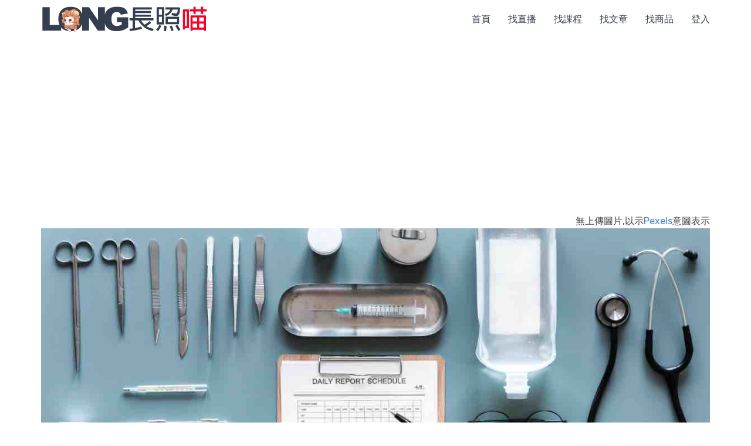

--- FILE ---
content_type: text/html; charset=utf-8
request_url: https://www.icarecat.com/event/24414
body_size: 7301
content:
<!doctype html>
<html lang="zh-CN">

<head>

    <meta charset="utf-8">
    <meta http-equiv="X-UA-Compatible" content="IE=edge">
    <meta name="viewport" content="width=device-width, initial-scale=1">
    <meta name="author" content="長照喵長照課程活動平台">
    <!--上述三個要最前面-->
	
   <title>原住民族與多元族群文化-刊登平台：長照喵-長照課程活動平台｜長照繼續教育6年120積分課程優先曝光</title>
   <meta name="robots" content="index,nofollow">
   <meta name="description" content="05/04 原住民族與多元族群文化 臺中市大里區中興路二段438號6樓｜推薦熱門課程：照顧服務員職前訓練課程及單一級證照考前衝刺班、身心障礙支持服務20小時核心課程、失智症照顧服務20小時核心課程、長照經營管理創業課程、緊急救命術、足部護理、口腔抽吸、消防安全、感染管制、性別敏感度、多元族群文化課程、長照數位課程-照顧者應該知道的事" >
   <meta name="keywords" content="清心社區福祉發展協會,原住民族,多元族群文化,長照積分,長照,長照2.0,長照活動,長照課程,長照補助,長照資源,長照地圖,長期照顧,長照特約,護理之家,安養院,日間照顧,日照中心,看護,復能">
   <link rel="canonical" href="https://www.icarecat.com/event/24414" />
   <link rel="alternate" href="https://www.icarecat.com/event/24414" hreflang="x-default" />	
   <!--  Facebook meta  -->
   <meta property="og:locale"        content="zh_TW" >
   <meta property="og:url"           content="https://www.icarecat.com/event/24414" >
   <meta property="og:type"          content="website" >
   <meta property="og:title"         content="05/04 原住民族與多元族群文化 清心社區福祉發展協會" >
   <meta property="og:image:alt"     content="原住民族與多元族群文化" >
   <meta property="og:description"   content="臺中市大里區中興路二段438號6樓" >
   <meta property="fb:app_id"        content="319459268966026" >
    
   <meta property="og:image"         content="https://s3-us-west-1.amazonaws.com/icarecat.com/static/photo/train.jpg" >
   <meta property="og:image:width"   content="1200" >
   <meta property="og:image:height"  content="630" >
    
    
   
   
    

    
<script type="application/ld+json">
{
  "@context": "https://schema.org",
  "@type": "Event",
  "name": "原住民族與多元族群文化",
  "startDate": "2024-05-04T18:30",
  "endDate": "2024-05-04T18:30",
  "eventAttendanceMode": "https://schema.org/OfflineEventAttendanceMode",
  "eventStatus": "https://schema.org/EventScheduled",
  "location": {
    "@type": "Place",
    "name": "臺中市大里區中興路二段438號6樓",
    "address": {
      "@type": "PostalAddress",
      "streetAddress": "臺中市大里區中興路二段438號6樓"
    }
  },
  "image": [
    "https://s3-us-west-1.amazonaws.com/icarecat.com/",
    "https://s3-us-west-1.amazonaws.com/icarecat.com/static/photo/train.jpg",
    "https://s3-us-west-1.amazonaws.com/icarecat.com/static/fb_index.jpeg"
   ],
  "description": "由清心社區福祉發展協會舉辦的健康/長照活動",
    "offers": {
    "@type": "Offer",
    "url": "/event/24414",
     
      "price": "450",
     
    "priceCurrency": "TWD",
    "availability": "https://schema.org/InStock",
    "validFrom": "2024-05-04T18:30"
  },
  "performer": {
    "@type": "PerformingGroup",
    "name": "清心社區福祉發展協會"
  },
  "organizer": {
    "@type": "Organization",
    "name": "清心社區福祉發展協會",
    "url": "https://www.icarecat.com/company/3906"
  }
  
}
</script>

<script type="application/ld+json">
    {
      "@context": "https://schema.org",
      "@type": "BreadcrumbList",
      "itemListElement": [{
        "@type": "ListItem",
        "position": 1,
        "name": "首頁",
        "item": "https://www.icarecat.com/"
      },{
        "@type": "ListItem",
        "position": 2,
        "name": "清心社區福祉發展協會",
        "item": "https://www.icarecat.com/company/3906"
      },{
        "@type": "ListItem",
        "position": 3,
        "name": "原住民族與多元族群文化"
      }]
    }
    </script>
    

    <!--網域預先解析-->
    <link rel="dns-prefetch" href="https://d2dslxovgsjszz.cloudfront.net" />
    <link rel="dns-prefetch" href="https://s3.us-west-1.amazonaws.com" />
    <link rel="dns-prefetch" href="https://cdn.jsdelivr.net" />
    <link rel="dns-prefetch" href="https://code.jquery.com" />
    <link rel="dns-prefetch" href="https://fonts.gstatic.com" />
    <link rel="dns-prefetch" href="https://www.googletagmanager.com" />
    <link rel="dns-prefetch" href="https://www.google-analytics.com " />
       

 

   <!--預先載入重要圖片-->
   
   <link rel="preload" as="image" href="https://d2dslxovgsjszz.cloudfront.net/static/photo/train.jpg" >
   
   



  

   


 

    
    <!-- google font rubik -->
    <link rel="stylesheet" href="https://fonts.googleapis.com/css?family=Rubik:400,500,600&display=swap" >
    <!-- bootstrap css 不能改-->
    <!--<link rel="stylesheet" href="https://cdn.staticfile.org/twitter-bootstrap/3.3.7/css/bootstrap.min.css">-->
    <link rel="stylesheet" href="https://cdn.jsdelivr.net/npm/bootstrap@3.4.1/dist/css/bootstrap.min.css" integrity="sha384-HSMxcRTRxnN+Bdg0JdbxYKrThecOKuH5zCYotlSAcp1+c8xmyTe9GYg1l9a69psu" crossorigin="anonymous">
    <!-- default css 不能改-->
    <link rel="stylesheet" href="https://d2dslxovgsjszz.cloudfront.net/static/css/default.css">
    <!-- style css 不能改-->
    <link rel="stylesheet" href="https://d2dslxovgsjszz.cloudfront.net/static/style0313001.css">
    <!--延遲圖片下載-->
    <script src="https://d2dslxovgsjszz.cloudfront.net/static/js/lazysizes.min.js" async></script>
    <!--  Favicon Icon  -->
    <link rel="shortcut icon" href="https://d2dslxovgsjszz.cloudfront.net/favicon.ico" type="image/x-icon">
    <!--  apple-touch-icon  -->
    <link rel="apple-touch-icon" href="https://d2dslxovgsjszz.cloudfront.net/favicon.ico">
    <!--jquery.min.js跟大分類動畫有關不能刪-->
    <!--<script src="https://code.jquery.com/jquery-2.2.4.min.js" integrity="sha256-BbhdlvQf/xTY9gja0Dq3HiwQF8LaCRTXxZKRutelT44=" crossorigin="anonymous"></script>--> 
    <script src="https://code.jquery.com/jquery-3.6.0.min.js" integrity="sha256-/xUj+3OJU5yExlq6GSYGSHk7tPXikynS7ogEvDej/m4=" crossorigin="anonymous"></script>  
    <!--google廣告-->
    <script async src="https://pagead2.googlesyndication.com/pagead/js/adsbygoogle.js?client=ca-pub-4360751609946942" crossorigin="anonymous"></script>



<!-- 長照喵 Global site tag (gtag.js) - Google Analytics -->
<script async src="https://www.googletagmanager.com/gtag/js?id=UA-9787960-16"></script>
<script>
  window.dataLayer = window.dataLayer || [];
  function gtag(){dataLayer.push(arguments);}
  gtag('js', new Date());
  gtag('config', 'UA-9787960-16');
</script>

</head>



<body>

<style>
#title-cat{color:#CD0000;} 

img {
  max-width: 100%;
  height: auto;
}

.top-zone{
	position:fixed;
	width:100%;
	height:40px;
	top:0px;
	line-height:40px;
	text-align:center;
	z-index:990;
	color:white;
	background: #363f4d;
}
</style>

  


<!-- Wrapper Start -->
<div class="wrapper">

	<!-- Header Area Start -->
	<header>
	
	  

	
		<!-- Header Middle Start -->
		<div class="header-middle white-bg header-sticky">
			<div class="container">
				<div class="row">
				    <div class="col-sm-12">
				        <!-- Logo Start -->
						<div class="logo pull-left hidden-xs">
							<a href="/" alt="長照喵首頁" title="長照喵首頁" rel="dofollow"><img class="lazyload" data-src="https://d2dslxovgsjszz.cloudfront.net/static/svglogo.svg" width="284" height="100%" alt="長照喵首頁" title="長照喵首頁"/></a>
						</div>
						<!-- Logo End -->
					    
						<!-- Header Middle Menu Start -->
						<div class="middle-menu hidden-xs pull-right">
							<nav>
								<ul class="middle-menu-list">
								    <li><a href="/" alt="長照喵首頁" title="長照喵首頁" rel="dofollow">首頁</a></li>
								    <li><a href="/live" alt="長照直播課程｜長照喵推薦" title="長照直播課程｜長照喵推薦" rel="dofollow">找直播</a></li>
								    <li><a href="/index/臺北" alt="臺北長照課程｜長照喵整理" title="臺北長照課程｜長照喵整理" rel="dofollow">找課程</a></li>
								    <li><a href="/article-list" alt="長照文章｜長照喵精選" title="長照文章｜長照喵精選" rel="dofollow">找文章</a></li>
								    <li><a href="/product-list" alt="長照用品｜長照喵推薦" title="長照喵｜長照喵推薦" rel="dofollow">找商品</a></li>
								 
								    <li><a href="/accounts/login/?nexturl=/event/24414" alt="登入長照喵" title="登入長照喵" rel="nofollow">登入</a></li>
								 
								</ul>
							</nav>
						</div>
						<!-- Header Middle Menu End -->
					</div>
					 <!-- Cartt Box Start -->										
				</div>
				<!-- Row End -->
			</div>
			<!-- Container End -->
		</div>
		<!-- Header Middle End -->
	</header>
	<!-- Header Area End -->
	
	<div class="top-zone visible-xs">
	   <a href="/" style="color:white;" alt="長照喵首頁" title="長照喵首頁" rel="dofollow">首頁</a>&nbsp;
	   <a href="/live" style="color:white;" alt="長照直播課程｜長照喵推薦" title="長照直播課程｜長照喵推薦" rel="dofollow">直播</a>&nbsp;
       <a href="/index/臺北" style="color:white;" alt="臺北長照課程｜長照喵整理" title="臺北長照課程｜長照喵整理" rel="dofollow">課程</a>&nbsp;
       <a href="/article-list" style="color:white;" alt="長照文章｜長照喵精選" title="長照文章｜長照喵精選" rel="dofollow">文章</a>&nbsp;
       <a href="/product-list" style="color:white;" alt="長照用品｜長照喵推薦" title="長照用品｜長照喵推薦" rel="dofollow">商城</a>&nbsp; 
     
	   <a href="/accounts/login/?nexturl=/event/24414" style="color:white;" alt="登入長照喵" title="登入長照喵" rel="nofollow">登入</a></li>
	 	
    </div>	


	


<style>

.table *{ border: 0px solid transparent !important; }

#content {
  word-break: break-all;
  padding:10px 0px;
  
}

#content img{

  width: 100%;   

}

.required{
  display:inline;
  color:red;
}

.ticket-price {
  display:inline;
  font-size:12px;
  color:red;
}

.title {
  font-size:14px;
  display:inline;
}

.caption {
   font-size:12px;
   color:#888;
   margin: 10px;
   display:inline;
}

.option input {
   margin: 6px;
}


.text-input {
   margin:5px 0px;
}


#regi {

 border:1px dotted;

}

#share {

 margin:10px 0px;

}

/*Youtube嵌入自適應*/

.video-container {

position: relative;
padding-bottom: 56.25%;
padding-top: 30px;
height: 0;
overflow: hidden;
}

.video-container iframe, .video-container object, .video-container embed {

position: absolute;
top: 0;left: 0;
width: 100%;
height: 100%;
}

.event-phone-button{
	position:fixed;
	width:100%;
	height:40px;
	bottom:0px;
	line-height:40px;
	text-align:center;
	z-index:990;
	color:white;
	background: #363f4d;
}





</style>



<script> 
 function showPrePartis(){
 
   $("#participant_li").removeClass("active");
   $("#pre_participant_li").addClass("active");
   
   $("#participants").css("display","none"); 
   $("#pre_participants").css("display","block"); 
      
 }
 
 function showPartis(){
 
   $("#participant_li").addClass("active");
   $("#pre_participant_li").removeClass("active");
   
   $("#participants").css("display","block");
   $("#pre_participants").css("display","none"); 
 
 }

$(document).ready(function(){
           
   
   $("#submitbutton").click(function(){

        	
		
		
		
		
		
	 
	});//submitbutton
	
});	//document
</script>


<script>
function event_like_delete24414() {
    $.get("/noindex/event-like-delete/24414");
    var html = "<span class=\"glyphicon glyphicon-heart-empty\" onclick=\"event_like_add24414();\"></span>";
    $("#event_like24414").html(html);                      
}
                
function event_like_add24414() {
    $.get("/noindex/event-like-add/24414");
    var html = "<span class=\"glyphicon glyphicon-heart\" onclick=\"event_like_delete24414();\"></span>";
    $("#event_like24414").html(html);                      
}

function company_like_delete3906() {
    $.get("/noindex/company-like-delete/3906");
    var html = "<span class=\"glyphicon glyphicon-heart-empty\" onclick=\"company_like_add3906();\">按我追蹤最新活動</span>";
    $("#company_like3906").html(html);                      
}
                
function company_like_add3906() {
    $.get("/noindex/company-like-add/3906");
    var html = "<span class=\"glyphicon glyphicon-heart\" onclick=\"company_like_delete3906();\"></span>";
    $("#company_like3906").html(html);                      
}
</script>

<div class="slider-area slider-one">
	<div class="container">	
	        <div class="row">
	           <div class="visible-xs" style="margin:8px 0px 8px 0px;">&nbsp;</div>
            </div><!--row--> 

        
        <div class="row">
			 <div class="col-lg-12 col-md-12 col-sm-12 col-xs-12" align="center">
                 
                     
                       <div align="right">無上傳圖片,以示<a href="https://www.pexels.com/" target="_blank" alt="Pexels" title="Pexels" rel="nofollow">Pexels</a>意圖表示</div>
		               <img class="img-responsive" src="https://d2dslxovgsjszz.cloudfront.net/static/photo/train.jpg" alt="原住民族與多元族群文化" title="原住民族與多元族群文化">			
                     
                 
              <br />   
		     </div><!--col-->
        </div><!--row--> 

			   <div class="row">
				  <div class="col-lg-8 col-md-8 col-sm-8 col-xs-12 table-responsive">
				  
				
			   

			                    <div align="center" style="color: red;">活動內容若有變更 以各舉辦單位官網公告為主</div>
			                    
			                    <div style="margin:10px 0px;">
			                    			                     
			                       <div style="font-size: 18px;display:inline;"><a href="/company/3906" alt="清心社區福祉發展協會" title="清心社區福祉發展協會" rel="dofollow">清心社區福祉發展協會</a></div>
                                   
			                       <div id="company_like3906" style="display:inline;">					                                                    
					                
			                          <a href="/accounts/login/" alt="登入後追蹤" title="登入後追蹤" rel="nofollow">登入後追蹤<span class="glyphicon glyphicon-heart-empty"></span></a>
			                            
			                       </div>
			                       
			                       			                       
			                    </div>
			                     
					               <h1 style="display:inline;font-size: 36px;margin:10px 0px;">原住民族與多元族群文化</h1>&nbsp;
					              
					               <div id="event_like24414" style="display:inline;">
					             
			                          <a href="/accounts/login/?next=/event/24414" alt="登入後收藏活動" title="登入後收藏活動" rel="nofollow">登入後收藏<span class="glyphicon glyphicon-heart-empty"></span></a>
			                         
			                       </div>
			               
					       <table id="head" class="table table-condensed table-striped" style="margin:10px 0px;">
					          
                              <tr>
                                  <td><span class="glyphicon glyphicon-calendar"></span>&nbsp;開始：2024-05-04 18:30</td>
                              </tr>
                              <tr>
                                  <td><span class="glyphicon glyphicon-calendar"></span>&nbsp;結束：2024-05-04 21:30</td>
                              </tr>
                            
                               <tr>
                                   <td><span class="glyphicon glyphicon-map-marker"></span>&nbsp;地點：<a href="http://maps.google.com.tw/maps?q=臺中市大里區中興路二段438號6樓" target="_blank" alt="臺中市大里區中興路二段438號6樓" title="臺中市大里區中興路二段438號6樓" rel="nofollow">臺中市大里區中興路二段438號6樓</a></td>
                               </tr>
                               <tr>
                                   <td>
                                     <span class="glyphicon glyphicon-usd"></span>&nbsp;單次費用：
                                   
                                    
                                      450                                       
                                                                             
                                      
                                       
                                   
                                   </td>
                               </tr>
                               
                           </table>	
                           
                           <div class="hidden-xs">
                           
                              
                              <div style="margin:10px;">
                                關鍵字：
                                                
                                 <a href="/keyword/原住民族" target="_blank" alt="長照喵關鍵字：原住民族" title="長照喵關鍵字：原住民族" rel="dofollow">原住民族</a>&nbsp;                                          
                                                
                                 <a href="/keyword/多元族群文化" target="_blank" alt="長照喵關鍵字：多元族群文化" title="長照喵關鍵字：多元族群文化" rel="dofollow">多元族群文化</a>&nbsp;                                          
                                                
                                 <a href="/keyword/長照積分" target="_blank" alt="長照喵關鍵字：長照積分" title="長照喵關鍵字：長照積分" rel="dofollow">長照積分</a>&nbsp;                                          
                                
                              </div>
                              
                              
                              <div id="content">
                                 <p><font _msthash="239" _mstmutation="1" _msttexthash="68077087">課程詳情及報名表 <a href="https://www.surveycake.com/s/dAy6o"><span style="background-color:#ffff33;">請點擊連結</span></a></font></p>
                              </div> 
                               
                           </div>
					 </div><!--col-->
					    
                     <div class="col-lg-4 col-md-4 col-sm-4 col-xs-12">
                        
                        <!--顯示繳費名單-->
                        
                     
                        <!--管理員編輯報名表-->
                        
                                         
        <!--沒用站內報名功能-->
		 
		<div align="center">本活動未開啟長照喵線上報名功能&nbsp;<a href="https://www.icarecat.com/article/60" target="_blank" alt="長照喵報名表使用說明" title="長照喵報名表使用說明" rel="dofollow">使用說明</a></div> 
		 <!--沒開報名表-->
                       
                          <div class="visible-xs">
                                                       
                              
                              <div style="margin:10px;">
                                關鍵字：
                                                
                                 <a href="/keyword/原住民族" target="_blank" alt="長照喵關鍵字：原住民族" title="長照喵關鍵字：原住民族" rel="dofollow">原住民族</a>&nbsp;                                          
                                                
                                 <a href="/keyword/多元族群文化" target="_blank" alt="長照喵關鍵字：多元族群文化" title="長照喵關鍵字：多元族群文化" rel="dofollow">多元族群文化</a>&nbsp;                                          
                                                
                                 <a href="/keyword/長照積分" target="_blank" alt="長照喵關鍵字：長照積分" title="長照喵關鍵字：長照積分" rel="dofollow">長照積分</a>&nbsp;                                          
                                
                              </div>
                              
                              
                              <div id="content">
                                 <p><font _msthash="239" _mstmutation="1" _msttexthash="68077087">課程詳情及報名表 <a href="https://www.surveycake.com/s/dAy6o"><span style="background-color:#ffff33;">請點擊連結</span></a></font></p>
                              </div> 
                               
                           </div>
                       
                       
                       
                        <div style="background-color:#f9f9f9;padding:8px;margin:10px 0px;">
                        長照喵推薦好文
                        
                          <table class="table table-condensed" style="padding:8px;margin:3px 0px;">
                            
                              <tr style="margin:5px;padding:5px;background-color:white;">
                                 <td>                       
                                   <h2 style="margin:5px 0px;"><a href="/article/763" target="_blank" alt="子宮肌瘤是甚麼疾病？會有那些症狀又該如何預防呢" title="子宮肌瘤是甚麼疾病？會有那些症狀又該如何預防呢" rel="dofollow">子宮肌瘤是甚麼疾病？會有那些症狀又該如何預防呢</a></h2>
                                     子宮肌瘤是什麼疾病？子宮肌肉生成的腫瘤，雖然是肌肉異常繁殖所形成，但是並非惡性腫瘤。包括往子宮內腔生長的黏膜下肌瘤、肌層內生成的肌層內肌瘤，還有外側形成的...
                                 </td>
                              </tr>    
                                               
                          </table>
                          
                          <table class="table table-condensed" style="padding:8px;margin:3px 0px;">
                            
                              <tr style="margin:5px;padding:5px;background-color:white;">
                                 <td>                       
                                   <h2 style="margin:5px 0px;"><a href="/article/373" target="_blank" alt="(保健食品系列) ADHD替代療法" title="(保健食品系列) ADHD替代療法" rel="dofollow">(保健食品系列) ADHD替代療法</a></h2>
                                     我自己周遭有些媽媽們，小孩有注意力不足(過動症)的問題。雖然都有固定看診，但媽媽心裡都很想給孩子非西醫的選擇，反而被業者鼓吹購買一些更奇怪、更沒證據的產品...
                                 </td>
                              </tr>    
                                               
                          </table>
                          
                          <table class="table table-condensed" style="padding:8px;margin:3px 0px;">
                            
                              <tr style="margin:5px;padding:5px;background-color:white;">
                                 <td>                       
                                   <h2 style="margin:5px 0px;"><a href="/article/762" target="_blank" alt="失眠、發冷、瘦不下來、肌膚乾燥、腰痛這些問題學會對策就能解決90%的問題！" title="失眠、發冷、瘦不下來、肌膚乾燥、腰痛這些問題學會對策就能解決90%的問題！" rel="dofollow">失眠、發冷、瘦不下來、肌膚乾燥、腰痛這些問題學會對策就能解決90%的問題！</a></h2>
                                     停經的前後各五年期間稱為更年期，這段期間女性荷爾蒙會急遽減少，導致身心出現各種症狀。若症狀非常嚴重，甚至對日常生活造成阻礙時，就稱為更年期障礙。
原因：...
                                 </td>
                              </tr>    
                                               
                          </table>
                           
                        </div>
                        
                        
        			                               
                        
			     
        			       
        			       <div style="background-color:#f9f9f9;padding:8px;margin:10px 0px;">
                          熱門功能-長照喵積分週報
                          <div style="margin: 5px 0px 0px 0px;">
			                <a href="/event/13315" target="_blank" alt="長照喵週報：你有興趣的課，長照喵每週電子郵件通知！" title="長照喵週報：你有興趣的課，長照喵每週電子郵件通知！" rel="dofollow"><img class="img-responsive lazyload" data-src="https://d2dslxovgsjszz.cloudfront.net/photos/%E9%95%B7%E7%85%A7%E5%96%B5%E9%80%B1%E5%A0%B1%E9%9C%80%E6%B1%82%E5%8B%9F%E9%9B%86.jpeg" alt="長照喵週報：你有興趣的課，長照喵每週電子郵件通知！" title="長照喵週報：你有興趣的課，長照喵每週電子郵件通知！"></a> 
			              </div>
			              <div style="background-color:white;padding:5px;">
			                <a href="/event/13315" target="_blank" alt="長照喵週報：你有興趣的課，長照喵每週電子郵件通知！" title="長照喵週報：你有興趣的課，長照喵每週電子郵件通知！" rel="dofollow">長照喵週報：你有興趣的課，長照喵每週電子郵件通知！</a>
			              </div>
        			        </div>
                       
                       <div style="background-color:#f9f9f9;padding:8px;margin:10px 0px;">
                          長照喵商城
                          <div style="margin: 5px 0px 0px 0px;">
			                <a href="/product-list" target="_blank" alt="長照喵商城 長照用品專門店" title="長照喵商城 長照用品專門店" rel="dofollow"><img class="img-responsive lazyload" data-src="https://d2dslxovgsjszz.cloudfront.net/static/%E9%95%B7%E7%85%A7%E5%96%B5%E5%95%86%E5%9F%8E%E6%A9%AB%E5%B9%851200x630.jpeg" alt="長照喵商城 長照用品專門店" title="長照喵商城 長照用品專門店"></a> 
			              </div>
        			       </div>
                                              
           <script type="module" src="https://cdn.jsdelivr.net/npm/@justinribeiro/lite-youtube@1.4.0/lite-youtube.js"></script>

           <div style="background-color:#f9f9f9;padding:8px;margin-bottom: 10px;">
                精選頻道-<a href="https://www.youtube.com/channel/UCp0OoL-Fyj3dXNkeEow5IeQ" target="_blank" alt="小周藥師聊長照" title="小周藥師聊長照" rel="dofollow">小周藥師聊長照</a> 
			    <div style="margin: 5px 0px 0px 0px;">
                  <lite-youtube videotitle="誰可以使用長照2.0服務？" videoid="j__5qdDxtio" playlistid="PLz0gnZtWDBzx97awUXFWJrWTKvgokO8WS"></lite-youtube>			    
                </div>
		   </div>
                        
                         
                        
				 </div><!--col-->
					    
            </div><!--row-->	
			
    </div><!--container-->
</div><!--slider-area slider-one-->

<div class="event-phone-button visible-xs">





<!--<a href="https://lin.ee/eUHhKSu" style="color:white;" target="_blank"><span class="glyphicon glyphicon-comment"></span>&nbsp;系統客服</a>-->


</div>






	<footer class="black-o-bg hidden-xs">
		<!-- Footer Bottom Start -->
		<div class="footer-bottom ptb-10">
			<div class="container">
			     <div class="row">
					  <div class="col-md-12">
							<div class="footer-link">
								<ul class="footer-link-list">
									<li>
										<a href="/article/637" target="_blank" alt="長照喵使用手冊" title="長照喵使用手冊" rel="dofollow">使用手冊</a>&nbsp;/&nbsp;
										<a href="mailto:terry@flippingmed.com" target="_blank" alt="聯絡長照喵" title="聯絡長照喵" rel="author">聯絡長照喵 terry@flippingmed.com</a>&nbsp;/&nbsp; 
										<a href="/privacy_policy" target="_blank" alt="長照喵隱私權保護" title="長照喵隱私權保護" rel="nofollow">隱私權保護</a>&nbsp;/&nbsp;
										<a href="/service_policy" target="_blank" alt="長照喵服務條款" title="長照喵服務條款" rel="nofollow">服務條款</a>&nbsp;/&nbsp;
										<a href="/article/631" target="_blank" alt="長照喵收費方式" title="長照喵收費方式" rel="dofollow">收費方式</a>&nbsp;/&nbsp; 
										<a href="/" alt="長照喵首頁" title="長照喵首頁" rel="dofollow">©幸福國際醫療器材有限公司</a>
									</li>
			                     </ul>
			                </div><!--footer-link-->
			           </div><!--col-->
			     </div><!--row-->  
			</div><!-- Container End -->
		</div><!-- footer-bottom ptb-10 -->
	</footer><!-- Footer End -->

<footer class="black-o-bg visible-xs">
		<!-- Footer Bottom Start -->
		<div class="footer-bottom ptb-10">
			<div class="container">
			     <div class="row">
					  <div class="col-xs-12">
							<div class="footer-link">
								<ul class="footer-link-list">
									<li>
										<a href="/article/637" target="_blank" alt="長照喵使用手冊" title="長照喵使用手冊" rel="dofollow">使用手冊</a>&nbsp;/&nbsp;
									</li>
			                     </ul>
			                </div><!--footer-link-->
			           </div><!--col-->
			     </div><!--row-->  
			</div><!-- Container End -->
		</div><!-- footer-bottom ptb-10 -->
	</footer><!-- Footer End -->
	
</div><!-- Wrapper End -->

    

</body>
</html>

--- FILE ---
content_type: text/html; charset=utf-8
request_url: https://www.google.com/recaptcha/api2/aframe
body_size: 267
content:
<!DOCTYPE HTML><html><head><meta http-equiv="content-type" content="text/html; charset=UTF-8"></head><body><script nonce="CdECgHau9IwwFMCdF807Gw">/** Anti-fraud and anti-abuse applications only. See google.com/recaptcha */ try{var clients={'sodar':'https://pagead2.googlesyndication.com/pagead/sodar?'};window.addEventListener("message",function(a){try{if(a.source===window.parent){var b=JSON.parse(a.data);var c=clients[b['id']];if(c){var d=document.createElement('img');d.src=c+b['params']+'&rc='+(localStorage.getItem("rc::a")?sessionStorage.getItem("rc::b"):"");window.document.body.appendChild(d);sessionStorage.setItem("rc::e",parseInt(sessionStorage.getItem("rc::e")||0)+1);localStorage.setItem("rc::h",'1768629512823');}}}catch(b){}});window.parent.postMessage("_grecaptcha_ready", "*");}catch(b){}</script></body></html>